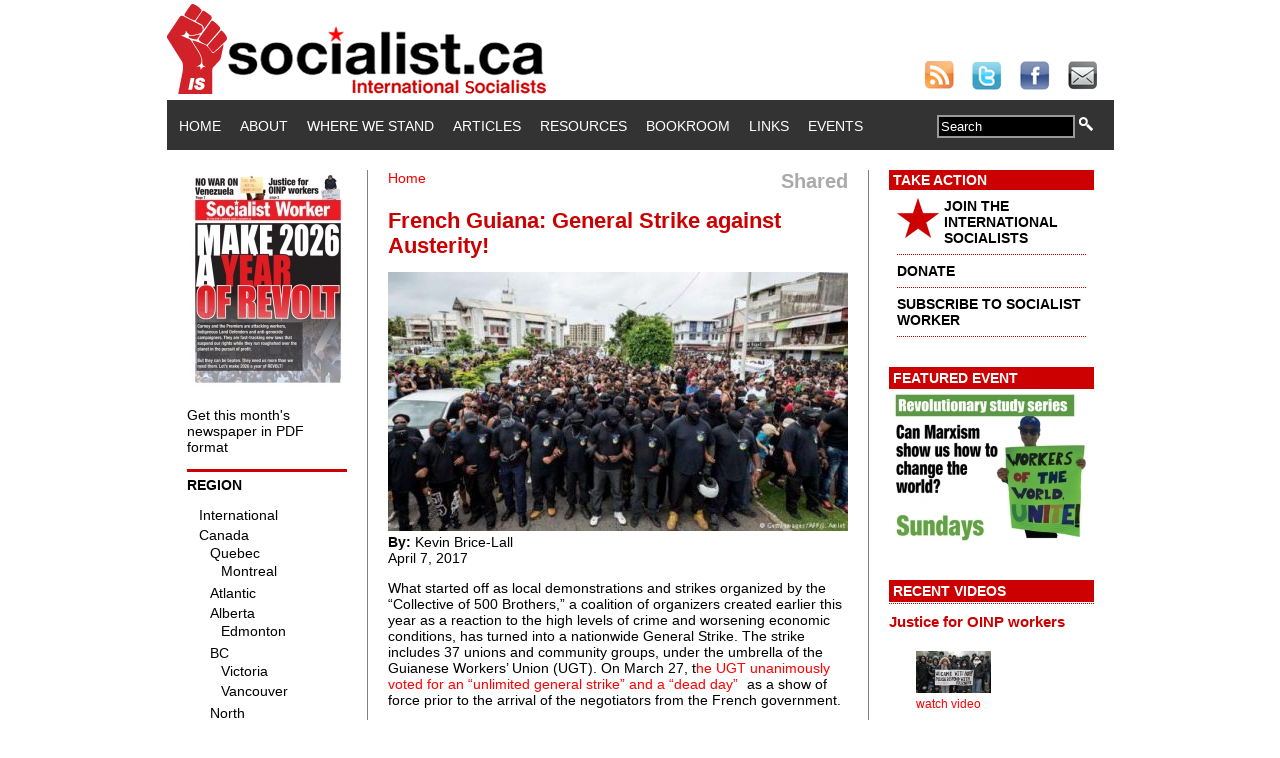

--- FILE ---
content_type: text/html; charset=utf-8
request_url: https://socialist.ca/node/3288
body_size: 13393
content:
<!DOCTYPE html PUBLIC "-//W3C//DTD XHTML+RDFa 1.0//EN"
  "http://www.w3.org/MarkUp/DTD/xhtml-rdfa-1.dtd">
<html xmlns="http://www.w3.org/1999/xhtml" xml:lang="en" version="XHTML+RDFa 1.0" dir="ltr">

<head profile="http://www.w3.org/1999/xhtml/vocab">
  <meta http-equiv="Content-Type" content="text/html; charset=utf-8" />
<meta property="og:type" content="article" />
<meta property="og:url" content="https://www.socialist.ca/node/3288" />
<meta property="og:title" content="French Guiana: General Strike against Austerity!" />
<meta property="og:description" content="What started off as local demonstrations and strikes organized by the &amp;ldquo;Collective of 500 Brothers,&amp;rdquo; a coalition of organizers created earlier this year as a reaction to the high levels of crime and worsening economic conditions, has turned into a nationwide General Strike. The strike includes 37 unions and community groups, under the umbrella of the Guianese Workers&amp;rsquo; Union (UGT)." />
<meta property="article:published_time" content="2017-04-07EDT09:00-14400" />
<meta property="article:modified_time" content="2019-03-05EST17:27-18000" />
<meta property="fb:app_id" content="359221274100696" />
<meta property="og:image" content="https://www.socialist.ca/sites/default/files/field/image/frenchguiana.jpg" />
<meta name="description" content="What started off as local demonstrations and strikes organized by the “Collective of 500 Brothers,” a coalition of organizers created earlier this year as a reaction to the high levels of crime and worsening economic conditions, has turned into a nationwide General Strike. The strike includes 37 unions and community groups, under the umbrella of the Guianese Workers’ Union" />
<meta name="generator" content="Drupal 7 (https://www.drupal.org)" />
<link rel="canonical" href="https://www.socialist.ca/node/3288" />
<link rel="shortlink" href="https://www.socialist.ca/node/3288" />
  <title>French Guiana: General Strike against Austerity! | socialist.ca</title>
  <link type="text/css" rel="stylesheet" href="https://www.socialist.ca/sites/default/files/css/css_xE-rWrJf-fncB6ztZfd2huxqgxu4WO-qwma6Xer30m4.css" media="all" />
<link type="text/css" rel="stylesheet" href="https://www.socialist.ca/sites/default/files/css/css_QnDqumlAmBiA-LkPKOOEj-wMlRQlYuHQdMmPGFs03GQ.css" media="all" />
<link type="text/css" rel="stylesheet" href="https://www.socialist.ca/sites/default/files/css/css_YyYWWvwR_WEeG978-cJUjqT7MIQUdksv4KNP47on74I.css" media="all" />
<link type="text/css" rel="stylesheet" href="https://www.socialist.ca/sites/default/files/css/css_6nQW6sr14nAWv_YTc6NCloVifhtxMTprMjoOym_bp4M.css" media="all" />
<link type="text/css" rel="stylesheet" href="https://www.socialist.ca/sites/default/files/css/css_N57ENejhV27YTVaukq9bs4nMB2SXd4YPKre8yC4cY1k.css" media="all" />
  <script type="text/javascript" src="https://www.socialist.ca/sites/default/files/js/js_YD9ro0PAqY25gGWrTki6TjRUG8TdokmmxjfqpNNfzVU.js"></script>
<script type="text/javascript" src="https://www.socialist.ca/sites/default/files/js/js_FqWVn60g7-HofTUKD57y07sgREtsq2SMc8FHilHub-w.js"></script>
<script type="text/javascript" src="https://www.socialist.ca/sites/default/files/js/js_4uJ1-9WquI9Sti5NaWZzmSIfNAk50W02Fao-bQPddM0.js"></script>
<script type="text/javascript" src="https://www.socialist.ca/sites/default/files/js/js_DRm5uezxrDpX2fs7Tgubtbh-ABNExzccDYL-SZ-yFb0.js"></script>
<script type="text/javascript" src="https://www.socialist.ca/sites/default/files/js/js_EQlpHYIyOpHxHB0wB2vj1jPvh6dvA68UEzKO8eZmpnM.js"></script>
<script type="text/javascript">
<!--//--><![CDATA[//><!--
jQuery.extend(Drupal.settings, {"basePath":"\/","pathPrefix":"","setHasJsCookie":0,"ajaxPageState":{"theme":"worker","theme_token":"sAni4JJN_me2LQNPcBNt4Onu7PjrF9iWug32p2JWl88","js":{"misc\/jquery.js":1,"misc\/jquery-extend-3.4.0.js":1,"misc\/jquery-html-prefilter-3.5.0-backport.js":1,"misc\/jquery.once.js":1,"misc\/drupal.js":1,"misc\/ui\/jquery.ui.core.min.js":1,"misc\/ui\/jquery.ui.widget.min.js":1,"misc\/ui\/jquery.ui.accordion.min.js":1,"misc\/form-single-submit.js":1,"sites\/all\/modules\/fb\/fb.js":1,"sites\/all\/modules\/fb\/fb_connect.js":1,"sites\/all\/modules\/fb\/fb_stream.js":1,"sites\/all\/modules\/video\/js\/video.js":1,"sites\/all\/modules\/views_accordion\/views-accordion.js":1,"sites\/all\/themes\/worker\/js\/jquery.collapse.js":1,"sites\/all\/themes\/worker\/js\/jquery.easing.js":1,"sites\/all\/themes\/worker\/js\/collasper.js":1},"css":{"modules\/system\/system.base.css":1,"modules\/system\/system.menus.css":1,"modules\/system\/system.messages.css":1,"modules\/system\/system.theme.css":1,"misc\/ui\/jquery.ui.core.css":1,"misc\/ui\/jquery.ui.theme.css":1,"misc\/ui\/jquery.ui.accordion.css":1,"sites\/all\/modules\/calendar\/css\/calendar_multiday.css":1,"modules\/comment\/comment.css":1,"sites\/all\/modules\/date\/date_api\/date.css":1,"sites\/all\/modules\/date\/date_popup\/themes\/datepicker.1.7.css":1,"sites\/all\/modules\/date\/date_repeat_field\/date_repeat_field.css":1,"modules\/field\/theme\/field.css":1,"sites\/all\/modules\/logintoboggan\/logintoboggan.css":1,"modules\/node\/node.css":1,"modules\/search\/search.css":1,"modules\/user\/user.css":1,"modules\/forum\/forum.css":1,"sites\/all\/modules\/views\/css\/views.css":1,"sites\/all\/modules\/ckeditor\/css\/ckeditor.css":1,"sites\/all\/modules\/ctools\/css\/ctools.css":1,"sites\/all\/modules\/panels\/css\/panels.css":1,"sites\/all\/modules\/video\/css\/video.css":1,"sites\/all\/modules\/widgets\/widgets.css":1,"sites\/all\/modules\/views_accordion\/views-accordion.css":1,"sites\/all\/themes\/worker\/css\/style.css":1}},"fb_connect":{"front_url":"\/","fbu":0,"uid":0},"views_accordion":{"views-accordion-recent_videos-block_1":{"collapsible":0,"rowstartopen":0,"animated":"slide","autoheight":0,"event":"click","fillspace":0,"navigation":0,"clearstyle":1,"grouping":0,"display":"block_1","viewname":"recent_videos","usegroupheader":0,"header":".views-accordion-header","newoptions":false}},"urlIsAjaxTrusted":{"\/node\/3288":true}});
//--><!]]>
</script>
</head>
<body class="html not-front not-logged-in two-sidebars page-node page-node- page-node-3288 node-type-article" >
  <div id="skip-link">
    <a href="#main-content" class="element-invisible element-focusable">Skip to main content</a>
  </div>
    <div id="pageContainer">
	<div id="header">
		<div id="logobanner"> 
			<!-- this div contains the logo banner --> 
		</div>
		<div id="social"> <a href="http://www.socialist.ca/rss.xml"><img src="/sites/all/themes/worker/images/social/rss30.png" alt="Subscribe to our RSS feed" border="0" /></a> <a href="https://twitter.com/socialist_ca"><img src="/sites/all/themes/worker/images/social/twitter30.png" alt="Find Us On Twitter" border="0"  /></a> <a href="https://www.facebook.com/socialist.ca"><img src="/sites/all/themes/worker/images/social/facebook30.png" alt="Find Us On Facebook" border="0"  /></a> <a href="mailto:reports@socialist.ca"><img src="/sites/all/themes/worker/images/social/email30.png" alt="Email Us" border="0"  /></a> 
			<!-- this div contains the logo banner --> 
		</div>
	</div>
	<div id="mainnav">
		<div id="menu">
		<!-- 
																								-->
						  <div class="region region-navigation">
    <div id="block-system-main-menu" class="block block-system block-menu">

    
  <div class="content">
    <ul class="menu"><li class="first leaf"><a href="/">Home</a></li>
<li class="leaf"><a href="/about">About</a></li>
<li class="leaf"><a href="/ourstand">Where We Stand</a></li>
<li class="leaf"><a href="/articles">Articles</a></li>
<li class="leaf"><a href="/resource" title="">Resources</a></li>
<li class="leaf"><a href="/bookroom">Bookroom</a></li>
<li class="leaf"><a href="/links">Links</a></li>
<li class="last leaf"><a href="/events" title="">Events</a></li>
</ul>  </div>
</div>
<div id="block-search-form" class="block block-search">

    
  <div class="content">
    <form action="/node/3288" method="post" id="search-block-form" accept-charset="UTF-8"><div><div class="container-inline">
      <h2 class="element-invisible">Search form</h2>
    <div class="form-item form-type-textfield form-item-search-block-form">
  <label class="element-invisible" for="edit-search-block-form--2">Search </label>
 <input title="Enter the terms you wish to search for." onblur="if (this.value == &#039;&#039;) {this.value = &#039;Search&#039;;}" onfocus="if (this.value == &#039;Search&#039;) {this.value = &#039;&#039;;}" type="text" id="edit-search-block-form--2" name="search_block_form" value="Search" size="15" maxlength="128" class="form-text" />
</div>
<div class="form-actions form-wrapper" id="edit-actions"><input type="image" id="edit-submit" name="submit" src="/sites/all/themes/worker/images/spyglass14x14.png" class="form-submit" /></div><input type="hidden" name="form_build_id" value="form-BZCt_9qjbjLZPGiFgznydd2RI-g0dGuiyCsJ6vHuzp0" />
<input type="hidden" name="form_id" value="search_block_form" />
</div>
</div></form>  </div>
</div>
  </div>
		</div>
		<!--
		<div id="search">
			<form name="searchform" id="searchform">
				<input type="text" name="searchtext" value="Search" class="darkform" />
				<input type="image" src="/sites/all/themes/worker/images/spyglass14x14.png" />
			</form>
		</div>
		-->
	</div>
	<div id="pageContent"> 
		<!-- begin left column -->
		<div id="leftColumn">	
			<!-- begin drupal code block -->
			  <div class="region region-sidebar-first">
    <div id="block-views-back-issues-block" class="block block-views">

    
  <div class="content">
    <div class="view view-back-issues view-id-back_issues view-display-id-block view-dom-id-3177ce6a2b6c40c9395914ad554e7e9e">
        
  
  
      <div class="view-content">
      <table class="views-view-grid cols-4">
  
  <tbody>
          <tr  class="row-1 row-first row-last">
                  <td  class="col-1 col-first">
              
  <div class="views-field views-field-field-cover-image">        <div class="field-content"><a href="/issues"><div id="homePageIssueLink">
<img src="https://www.socialist.ca/sites/default/files/styles/homepage_issue_preview/public/sw_679_front_ws.jpg?itok=QSrIPFjK" width="160" height="218" alt="" />
</div></a></div>  </div>          </td>
                  <td  class="col-2">
                      </td>
                  <td  class="col-3">
                      </td>
                  <td  class="col-4 col-last">
                      </td>
              </tr>
      </tbody>
</table>
    </div>
  
  
  
  
      <div class="view-footer">
      <p><a href="/issues">Get this month's newspaper in PDF format</a></p>
    </div>
  
  
</div>  </div>
</div>
  </div>
			<!-- end drupal code block -->
<!-- begin custom geo bar -->
		<script type="text/javascript">
			
			$(function(){
				
				$('#collapser').jqcollapse({
				   slide: true,
				   speed: 1000,
				   easing: 'easeOutCubic'
				});
				
			});
			
		</script> 
        <div id="custom_region_menu">
        <h2>Region</h2>  
<iframe src="/sites/all/themes/worker/geonav.html"
style="height: 620px; width: 150px;" scrolling="no" frameborder="0"
>
</iframe>      
</div>
<!-- end custom geo bar -->            
		</div>
		<!-- end left column --> 
		<!-- begin center column -->
		<div id="centerColumn"> 
			<!-- begin drupal code block -->
						<div id="content-header">	
            <div style="text-align: right; font-size: 20px; color: #AAAAAA; font-weight: bold; float: right;">	
	      Shared            </div>
				<h2 class="element-invisible">You are here</h2><div class="breadcrumb"><a href="/">Home</a></div>												<h1 class="title">French Guiana: General Strike against Austerity!</h1>
								 											</div>
			<!-- /#content-header -->
						<div id="content-area">   <div class="region region-content">
    <div id="block-system-main" class="block block-system">

    
  <div class="content">
    <div id="node-3288" class="node node-article clearfix" >
	
            
  <div class="content">
    <div class="field field-name-field-image field-type-image field-label-hidden"><div class="field-items"><div class="field-item even"><img src="https://www.socialist.ca/sites/default/files/styles/large/public/field/image/frenchguiana.jpg?itok=sPL4dFss" width="460" height="259" alt="" /></div></div></div><div class="field field-name-field-author field-type-text field-label-above"><div class="field-label">By:&nbsp;</div><div class="field-items"><div class="field-item even">Kevin Brice-Lall</div></div></div><br />April 7, 2017<div class="field field-name-body field-type-text-with-summary field-label-hidden"><div class="field-items"><div class="field-item even"><p>What started off as local demonstrations and strikes organized by the “Collective of 500 Brothers,” a coalition of organizers created earlier this year as a reaction to the high levels of crime and worsening economic conditions, has turned into a nationwide General Strike. The strike includes 37 unions and community groups, under the umbrella of the Guianese Workers’ Union (UGT). On March 27, t<a href="http://www.guadeloupe.franceantilles.fr/regions/dans-la-caraibe/la-delegation-prend-des-decisions-les-syndicats-en-greve-illimitee-422059.php">he UGT unanimously voted for an “unlimited general strike” and a “dead day”</a> as a show of force prior to the arrival of the negotiators from the French government.</p>
<p>The movement has been able to effectively shut down the entire country since Monday, March 27th. Barricades currently block the main roads into neighbouring Brazil and Suriname while the airport, schools, <a href="http://www.airlive.net/news-satellite-eutelsat-172b-is-blocked-in-an-antonov-an-124-at-cayenne-airport-guyana/">Guiana Space Centre</a>, and roadways into the capital remain closed. Tuesday’s “Dead Day” by some estimates put the number of demonstrators close to 40,000, for perspective the capital city has 57,000 residents.</p>
<p>The quick response from political figures in France to the general strike shows the power of working people. General strikes pose the question of which class rules society. If everything is brought to a halt when working people withhold their labor, then the question as to who makes society run is put on the table.</p>
<p><strong>French Guiana: Abandoned by France </strong></p>
<p>Originally colonized by France in 1504, French Guiana (pop: 250,000) is located in the northern coast of South America between Suriname and Brazil. Politically, French Guiana is a “department” of France which means all of its inhabitants are French citizens and, in theory, have the same rights and guarantees as their counterparts in the mainland. However, in practice a different story is told as French Guiana’s Senator, Antoine Karam, relates: <em>“….nearly 30% of the population does not have access to drinking water and electrical energy while we have a space station….”</em></p>
<p>The disparities between France and French-Guiana are not accidental. Through centuries of French colonial rule, the indigenous community and descendants of slaves were brutally exploited and oppressed to build French wealth. This already terrible situation has exacerbated in the last few decades since <a href="https://en.wikipedia.org/wiki/French_Guiana">the population of French Guiana has doubled since 1990</a> while levels of investment for social services have stagnated and, in several cases, health care has actually declined. In Kourou, the main hospital, originally built for French astronauts, is being privatized while <a href="http://www.france24.com/en/2017-03-28-french-guiana-unrest-fillon-penelope-macron">tens of thousands are without access</a> to health care. As one nurse explains, <a href="http://www.humanite.fr/guyane-kourou-lhopital-est-le-symbole-du-desengagement-de-letat-633978">“Some strokes are not treated”</a>. Hospital workers who started their strike ahead of Monday’s General Strike recognize the dead-end of privatization as a health care strategy: “….the fee-for-service principle is insane here…Medical practices, poverty and low turnover of hospital beds make this system based on profitability incompatible with the realities of the field.”</p>
<p>The scars of over 30 years of austerity and disengagement by the French state are plain to see in French Guiana. Unemployment is at 22% (<a href="https://www.washingtonpost.com/world/europe/ministers-heading-to-french-guiana-to-try-to-quell-strike/2017/03/28/15357ee6-13f4-11e7-bb16-269934184168_story.html?utm_term=.404659ac4407">50% for youth</a>), the <a href="https://www.unodc.org/documents/gsh/pdfs/2014_GLOBAL_HOMICIDE_BOOK_web.pdf">murder rate is 13 times higher than in France</a>, <a href="http://www.lemonde.fr/les-decodeurs/article/2017/03/27/les-chiffres-cles-pour-comprendre-la-situation-en-guyane_5101585_4355770.html">food is 45% more expensive</a>, and education is so undeveloped that only <a href="http://www.france24.com/en/2017-03-28-french-guiana-unrest-fillon-penelope-macron">13% of youth have a High School diploma</a> and with over <a href="http://www.franceguyane.fr/actualite/faitsdivers/l-enseignement-va-droit-dans-le-mur-331875.php">10,000 children out of school</a>. French Guiana like many of its neighbours in the region is a powder keg which has finally exploded.</p>
<p><strong>The Cayenne Masses Begin</strong></p>
<p>In the classic, <em>The Black Jacobins</em>, CLR James demonstrated through the history of the Haitian Revolution that the revolutionary process is not restricted by national borders. Both the slaves fighting for freedom in Haiti and the Paris masses fighting appalling living conditions made common cause against the single source of their oppression: the French aristocracy and the merchant class which exploited on both sides of the Atlantic. As James explains,</p>
<p><em>“What has all this to do with the slaves? Everything. The workers and peasants of France could not have been expected to take any interest in the colonial question in normal times, any more than one can expect similar interest from British or French workers today. But now they were roused. They were striking at royalty, tyranny, reaction and oppression of all types, and with these they included slavery. The prejudice of race is superficially the most irrational of all prejudices, and by a perfectly comprehensible reaction the Paris workers, from indifference in 1789, had come by this time to detest no section of the aristocracy so much as those whom they called ‘the aristocrats of the skin (slave owners)’.”</em></p>
<p>A struggle which started in Haiti spread to a France in crisis which resulted in the Paris masses and the Haitian slaves declaring war on their common enemies–the “aristocrats of the skin”.</p>
<p>The Sarkozy government, which provoked <a href="http://www.bbc.com/news/world-europe-11580492">mass demonstrations and strikes against pension reforms</a> in 2010, was the same government which provoked <a href="https://en.wikipedia.org/wiki/2009_French_Caribbean_general_strikes#cite_ref-29">General Strikes in the French departments of Guadeloupe, Martinique,</a> and almost in French Guiana and La Reunion Island in 2009. <a href="http://www.france24.com/en/20160526-how-far-will-unions-go-france-protests">Hollande’s labour reforms provoked mass resistance in France a year ago</a> and that government’s indifference to French Guiana has led to the current revolt today.</p>
<p>A victorious movement against austerity in the departments has the potential to strengthen movements in the mainland, and any successful movement in the mainland will bolster those in the departments. If the French Left and labour unions elevate the demands of their counterparts in French Guiana it could have a massive effect on the struggles in both countries.</p>
<p><strong>And The Paris Masses Complete?</strong></p>
<p>The wholesale abandonment of the French departments by the Sarkozy and Hollande governments has resulted in a situation where faith in French mainstream political parties has rightfully diminished. The response by most of the French political establishment has so far been one full of indifference and <a href="https://www.thelocal.fr/20170327/macron-makes-geography-gaffe-about-troubled-french-guiana">gaffes</a> with one notable exception: <a href="https://www.jacobinmag.com/2017/02/france-national-front-marine-le-pen-fascism-antisemitism-xenophobia/">The proto-fascist National Front</a>.</p>
<p>Marine Le Pen has acknowledged that the territory receives a <a href="https://www.thelocal.fr/20170327/why-strikes-in-french-guiana-are-fast-becoming-a-pre-election-hot-topic">“cruel minimum service”</a>, which is true, but she places the blame on immigrants. Le Pen offers the solution of removing the law which grants citizenship to anyone born on French soil. To her, the enemy is the <a href="http://www.lemonde.fr/les-decodeurs/article/2017/03/27/les-chiffres-cles-pour-comprendre-la-situation-en-guyane_5101585_4355770.html#um0LobRjHUkb2hyz.99%E2%80%9D">35% of French Guiana’s population which are of foreign nationality</a>, and not the wealthy Béké minority (descendants of French settlers), nor the colonial relationship with France, which has resulted in extremely uneven development in the department. Her promise is that by throwing out immigrants and restricting citizenship in the departments, the inadequate financial support French Guiana receives will alleviate the current crisis.</p>
<p><a href="http://www.linfo.re/la-reunion/politique/691819-cap-2017-le-choix-des-reunionnais-a-1-an-de-la-presidentielle">In La Reunion Island, Le Pen is polling at 25% up from 5%</a> and while French Guiana doesn’t reflect this sentiment <a href="http://www.gettyimages.ca/detail/news-photo/group-of-people-hold-placards-and-the-french-guiana-news-photo/629982672#group-of-people-hold-placards-and-the-french-guiana-national-flag-as-picture-id629982672">in December Le Pen was met with protests during a visit</a>. The danger, however, is that come election day the National Front may capture the anti-austerity content of the revolt in French Guiana and repackage it to reinforce their racist and anti-immigrant agenda in mainland France.</p>
<p>Just as in the case of Brexit and Trump where by acknowledging popular discontent while their opponents carried on as usual, the ultra-right was able to advance their political agendas. Marine Le Pen’s acknowledgement of the crisis in the departments is no different.</p>
<p>The risk now is that the space Hollande and Sarkozy occupied could be seized upon by the National Front and Marine Le Pen whose acknowledgment of a crisis, no matter how opportunistic, resonates more than the current government’s denial of one.</p>
<p>The French Guiana general strike also shows the possibility of bridging the divide in France between the labor movement and sectors immigrant population who are racially segregated into the suburbs of Paris and are subjected to the worst economic austerity and social oppression, especially in the form of police brutality. The recent struggles for <a href="http://www.aljazeera.com/news/2017/02/justice-theo-protests-erupt-police-rape-170206161606495.html">#justicefortheo</a> regarding the young Black man who was raped by police in France and the current struggle for<a href="https://www.nytimes.com/2017/03/28/world/europe/paris-police-shooting-chinese.html?_r=0"> justice for Liu Shao</a>, a Chinese man murdered by police in his home, highlights the racism which underpins French capitalism and imperialism. The General Strike in French Guiana is a struggle against this racism as well and in the same way it can also inspire anti-racist struggles there and more crucially provide a link between the two struggles.</p>
<p><strong>Underdevelopment and Solidarity</strong></p>
<p>French Guiana’s current situation is a result of capitalism’s tendency to develop only the resources and infrastructure required to generate profit while leaving everything else underdeveloped and lacking. In the case of small countries, departments, or colonies this can produce extreme examples which highlight the anarchy of the capitalist system itself. Only through capitalist planning, which puts profits ahead of human need, can you have an advanced space center in a colony while water, electricity, education, and healthcare barely exist for the masses.</p>
<p>Walter Rodney, a Guyanese revolutionary explained that:</p>
<p><em>“…an indispensable component of modern underdevelopment is that it expresses a particular relationship of exploitation: namely, the exploitation of one country by another. All of the countries named as ‘underdeveloped’ in the world are exploited by others; and the underdevelopment with which the world is now preoccupied is a product of capitalist, imperialist and colonialist.”</em> (<em>How Europe Underdeveloped Africa. Walter Rodney 1973)</em></p>
<p>Owing to its small geographical size, population, and extreme underdevelopment there is no situation where, under the terms of capitalism, French Guiana will ever be able to develop and escape its torturous existence, which is similar to almost all of its regional neighbours. Only under socialism, where borders are just “lines on a map” and planning for human need dictates development, will the region as a whole escape the anarchy of capitalism which divided it into so many territories.</p>
<p>The <a href="https://www.democracynow.org/2009/3/27/labor_victory_in_guadeloupe_after_six">French Caribbean General Strike in 2009</a> where a General Strike against “super exploitation” spilled over national borders from Guadeloupe to Martinique, and almost to French Guiana and La Reunion Island. This showed how, through struggle, the divisions of capitalism can be bridged and how any struggle against poverty has the potential to be generalized into a struggle against all poverty in the region.</p>
<p>History has shown us the great potential of what happens when the French masses make common cause with their Caribbean counterparts, at a time when the people of the Caribbean, Latin America and EU are fighting for an alternative to austerity and division, the potential for solidarity is higher now more than ever. The global crisis of capitalism is causing the imposition of neoliberal austerity policies worldwide. The French Guiana masses are leading the way in showing how to fight these attacks.</p>
<p>On Tuesday the headline of the French Guiana newspaper read “20,000 Freres” showing how the Collective of 500 Brothers’s movement had generalized across all of society. What’s needed now is for those in France, its territories as well as non-French speaking countries in the Caribbean and Latin America to show solidarity and make this “2,000,000 Freres”.</p>
<p><em>This is shared from <a href="https://swaguy.com/2017/04/06/french-guiana-general-strike-against-austerity/">Socialist Workers Alliance of Guyana</a></em></p>
</div></div></div><div class="field field-name-field-tags field-type-taxonomy-term-reference field-label-above"><div class="field-label">Tags:&nbsp;</div><div class="field-items"><div class="field-item even"><a href="/taxonomy/term/2489">French Guiana</a></div><div class="field-item odd"><a href="/taxonomy/term/714">general strike</a></div></div></div><div class="field field-name-field-section field-type-taxonomy-term-reference field-label-above"><div class="field-label">Section:&nbsp;</div><div class="field-items"><div class="field-item even"><a href="/taxonomy/term/788">Shared</a></div></div></div><div class="field field-name-field-topics field-type-taxonomy-term-reference field-label-above"><div class="field-label">Topics:&nbsp;</div><div class="field-items"><div class="field-item even"><a href="/activism">Activism</a></div><div class="field-item odd"><a href="/anti-austerity">Anti-austerity</a></div><div class="field-item even"><a href="/anti-racism/Islamophobia">Anti-racism</a></div><div class="field-item odd"><a href="/national-liberation">National liberation</a></div></div></div><div class="field field-name-field-geo-tags field-type-taxonomy-term-reference field-label-above"><div class="field-label">Geo Tags:&nbsp;</div><div class="field-items"><div class="field-item even"><a href="/latin-america">Latin America</a></div></div></div>    
  </div>

<div style="clear: both;"></div>
<div>
  <ul class="links inline"><li class="socialmedia_share-default first"><span><div id="widgets-element-socialmedia_share-default" class="widgets widgets-set widgets-set-horizontal widgets-style-horizontal"><div id="widgets-element-socialmedia_socialmedia-twitter-share-button" class="widgets widgets-element widgets-element-horizontal widgets-style-horizontal"><a href="http://twitter.com/share?url=https://www.socialist.ca/node/3288&text=French Guiana: General Strike against Austerity! https://www.socialist.ca/node/3288 via @socialist_ca" title="Tweet this" target="_blank"><img src="/sites/all/modules/socialmedia/icons/levelten/glossy/16x16/twitter.png" alt="Twitter icon" ></a></div><div id="widgets-element-socialmedia_socialmedia-facebook-share-button" class="widgets widgets-element widgets-element-horizontal widgets-style-horizontal"><a href="http://www.facebook.com/sharer.php?u=https://www.socialist.ca/node/3288&t=French Guiana: General Strike against Austerity!" title="Visit pages/Socialistca/114008804721 on Facebook" target="_blank"><img src="/sites/all/modules/socialmedia/icons/levelten/glossy/16x16/facebook.png" alt="Facebook icon" ></a></div><div id="widgets-element-socialmedia_socialmedia-google-share-button" class="widgets widgets-element widgets-element-horizontal widgets-style-horizontal"><a href="http://www.google.com/bookmarks/mark?op=add&bkmk=https://www.socialist.ca/node/3288&title=French Guiana: General Strike against Austerity!" title="Bookmark on Google" target="_blank"><img src="/sites/all/modules/socialmedia/icons/levelten/glossy/16x16/google.png" alt="Google icon" ></a></div><div id="widgets-element-socialmedia_socialmedia-stumbleupon-share-button" class="widgets widgets-element widgets-element-horizontal widgets-style-horizontal"><a href="http://www.stumbleupon.com/submit?url=https://www.socialist.ca/node/3288&title=French Guiana: General Strike against Austerity!" title="Stumble this on StumbleUpon" target="_blank"><img src="/sites/all/modules/socialmedia/icons/levelten/glossy/16x16/stumbleupon.png" alt="StumbleUpon icon" ></a></div><div id="widgets-element-socialmedia_socialmedia-delicious-share-button" class="widgets widgets-element widgets-element-horizontal widgets-style-horizontal"><a href="http://del.icio.us/post?url=https://www.socialist.ca/node/3288&title=French Guiana: General Strike against Austerity!" title="Bookmark on Del.icio.us" target="_blank"><img src="/sites/all/modules/socialmedia/icons/levelten/glossy/16x16/delicious.png" alt="Del.icio.us icon" ></a></div><div id="widgets-element-socialmedia_socialmedia-digg-share-button" class="widgets widgets-element widgets-element-horizontal widgets-style-horizontal"><a href="http://digg.com/submit?phase=2&url=https://www.socialist.ca/node/3288&title=French Guiana: General Strike against Austerity!" title="Post to Digg" target="_blank"><img src="/sites/all/modules/socialmedia/icons/levelten/glossy/16x16/digg.png" alt="Digg icon" ></a></div><div id="widgets-element-socialmedia_socialmedia-linkedin-share-button" class="widgets widgets-element widgets-element-horizontal widgets-style-horizontal"><a href="http://www.linkedin.com/shareArticle?mini=true&url=https://www.socialist.ca/node/3288&title=French Guiana: General Strike against Austerity!" title="Share on LinkedIn" target="_blank"><img src="/sites/all/modules/socialmedia/icons/levelten/glossy/16x16/linkedin.png" alt="LinkedIn icon" ></a></div><div id="widgets-element-socialmedia_socialmedia-myspace-share-button" class="widgets widgets-element widgets-element-horizontal widgets-style-horizontal"><a href="http://www.myspace.com/index.cfm?fuseaction=postto&u=https://www.socialist.ca/node/3288&t=French Guiana: General Strike against Austerity!" title="Share on MySpace" target="_blank"><img src="/sites/all/modules/socialmedia/icons/levelten/glossy/16x16/myspace.png" alt="MySpace icon" ></a></div><div id="widgets-element-socialmedia_socialmedia-pinterest-share-button" class="widgets widgets-element widgets-element-horizontal widgets-style-horizontal"><a href="javascript:void((function()%7Bvar%20e=document.createElement(&apos;script&apos;);e.setAttribute(&apos;type&apos;,&apos;text/javascript&apos;);e.setAttribute(&apos;charset&apos;,&apos;UTF-8&apos;);e.setAttribute(&apos;src&apos;,&apos;http://assets.pinterest.com/js/pinmarklet.js?r=&apos;+Math.random()*99999999);document.body.appendChild(e)%7D)());" title="Pin It" target="_blank"><img src="/sites/all/modules/socialmedia/icons/levelten/glossy/16x16/pinterest.png" alt="Pinterest icon" ></a></div><div id="widgets-element-socialmedia_socialmedia-reddit-share-button" class="widgets widgets-element widgets-element-horizontal widgets-style-horizontal"><a href="http://reddit.com/submit?url=https://www.socialist.ca/node/3288&title=French Guiana: General Strike against Austerity!" title="Post to Reddit" target="_blank"><img src="/sites/all/modules/socialmedia/icons/levelten/glossy/16x16/reddit.png" alt="Reddit icon" ></a></div><div id="widgets-element-socialmedia_socialmedia-yahoo-share-button" class="widgets widgets-element widgets-element-horizontal widgets-style-horizontal"><a href="http://bookmarks.yahoo.com/myresults/bookmarklet?u=https://www.socialist.ca/node/3288&t=French Guiana: General Strike against Austerity!" title="Bookmark on Yahoo!" target="_blank"><img src="/sites/all/modules/socialmedia/icons/levelten/glossy/16x16/yahoo.png" alt="Yahoo! icon" ></a></div><div id="widgets-element-socialmedia_addthis-email" class="widgets widgets-element widgets-element-horizontal widgets-style-horizontal"><a class="addthis_button_email"?]><img src="/sites/all/modules/socialmedia/icons/levelten/glossy/16x16/email.png" alt="e-mail icon" ></a></div><div id="widgets-element-socialmedia_addthis-tweet" class="widgets widgets-element widgets-element-horizontal widgets-style-horizontal"><a class="addthis_button_tweet" tw:count="vertical" tw:via="socialist_ca"></a></div><div id="widgets-element-socialmedia_addthis-facebook-like" class="widgets widgets-element widgets-element-horizontal widgets-style-horizontal"><a class="addthis_button_facebook_like" fb:like:layout="box_count" ></a></div><div id="widgets-element-socialmedia_addthis-google-plusone" class="widgets widgets-element widgets-element-horizontal widgets-style-horizontal"><a class="addthis_button_google_plusone" g:plusone:size="tall"></a></div><div id="widgets-element-socialmedia_addthis-addthis-counter" class="widgets widgets-element widgets-element-horizontal widgets-style-horizontal"><a class="addthis_counter"></a></div><div class="widgets-clear"></div></div><script type="text/javascript" src="http://s7.addthis.com/js/250/addthis_widget.js#username="></script></span></li>
<li class="facebook-like-box last"><span><script>
if (!document.getElementById("fb-root")) {
  fb_root = document.createElement("div");
  fb_root.id = "fb-root";
  document.body.insertBefore(fb_root,document.body.firstChild);
  (function(d, s, id) {
    var js, fjs = d.getElementsByTagName(s)[0];
    if (d.getElementById(id)) {return;}
    js = d.createElement(s); js.id = id;
    js.src = "//connect.facebook.net/en_US/all.js#xfbml=1";
    fjs.parentNode.insertBefore(js, fjs);
  }(document, "script", "facebook-jssdk"));
}</script><div class="fb-like-box" data-href="http://www.facebook.com/pages/Socialistca/114008804721" data-width="292" data-height="300" data-colorscheme="light" data-border-color="#D6D6D6" data-show-faces="true" data-stream="false" data-header="true"></div></span></li>
</ul>
    </div>  
  

</div>
  </div>
</div>
  </div>
 </div>
			<!-- end drupal code block --> 
		        <!-- footer -->
    <div id="footer">
        <div class="region region-footer">
    <div id="block-menu-menu-footer-menu" class="block block-menu">

    
  <div class="content">
    <ul class="menu"><li class="first leaf"><a href="/about" title="About us">About</a></li>
<li class="leaf"><a href="/legal" title="">Copyright and Legal</a></li>
<li class="leaf"><a href="/privacy-policy" title="Privacy Policy">Privacy Policy</a></li>
<li class="last leaf"><a href="/contact" title="">Contact</a></li>
</ul>  </div>
</div>
  </div>
    </div> 
 	      <!-- /footer -->	
		</div>
		<!-- end center column --> 
		<!-- begin right column -->
		<div id="rightColumn">	
			<!-- featured content -->
			<!-- begin drupal code block -->
			  <div class="region region-sidebar-second">
    <div id="block-block-2" class="block block-block">

    
  <div class="content">
    <div class="featuredContent">
<h2>Take Action</h2>
<ul>
<li><a href="/join" style="color: #000000;"><img src="/sites/all/themes/worker/images/star42.png" alt="star" style="float: left; margin-bottom: 5px; margin-right: 5px;" border="0" height="40" width="42"></a> <a href="/join" style="color: #000000;">JOIN THE INTERNATIONAL SOCIALISTS</a></li>
<li><a href="/donate" style="color: #000000;">DONATE</a></li>
<li><a href="/subscribe" style="color: #000000;">SUBSCRIBE TO SOCIALIST WORKER</a></li>
</ul>
</div>
  </div>
</div>
<div id="block-views-cfe55b85111bdc14b6fd101b4e031e1d" class="block block-views">

    <h2>Featured Event</h2>
  
  <div class="content">
    <div class="view view-featured-event-right-column view-id-featured_event_right_column view-display-id-block view-dom-id-8cb6208c9970177f6810ba1e1a1659d4">
        
  
  
      <div class="view-content">
        <div class="views-row views-row-1 views-row-odd views-row-first views-row-last">
      
  <div class="views-field views-field-field-featured-event-image">        <div class="field-content"><a href="https://www.socialist.ca/node/5121" target="_blank"><img src="https://www.socialist.ca/sites/default/files/styles/featured_event/public/winter_study_series_2026_ws_0.jpg?itok=fTTb6p-P" width="205" height="158" alt="" /></a></div>  </div>  </div>
    </div>
  
  
  
  
  
  
</div>  </div>
</div>
<div id="block-views-recent-videos-block-1" class="block block-views">

    <h2>Recent Videos</h2>
  
  <div class="content">
    <div class="view view-recent-videos view-id-recent_videos view-display-id-block_1 view-dom-id-cc71dcc218442a9582fad136e66b73e7">
        
  
  
      <div class="view-content">
        <div class="views-row views-row-1 views-row-odd views-row-first">
      
  <div class="views-field views-field-title views-accordion-header">        <span class="field-content"><a href="/node/5127">Justice for OINP workers</a></span>  </div>  
  <div class="views-field views-field-field-image">        <div class="field-content"><a href="/node/5127"><img src="https://www.socialist.ca/sites/default/files/styles/tinystill/public/field/image/oinp_snow_copy.jpg?itok=yiONFizG" width="75" height="42" alt="" /></a></div>  </div>  
  <div class="views-field views-field-field-precis">        <div class="field-content"></div>  </div>  
  <div class="views-field views-field-view-node">        <span class="field-content"><a href="/node/5127">watch video</a></span>  </div>  </div>
  <div class="views-row views-row-2 views-row-even">
      
  <div class="views-field views-field-title views-accordion-header">        <span class="field-content"><a href="/node/4870">Marx, Engels and the rise of the working class</a></span>  </div>  
  <div class="views-field views-field-field-image">        <div class="field-content"><a href="/node/4870"><img src="https://www.socialist.ca/sites/default/files/styles/tinystill/public/field/image/rebels_guide_1.jpg?itok=6ELLHkgI" width="75" height="75" alt="" /></a></div>  </div>  
  <div class="views-field views-field-field-precis">        <div class="field-content"></div>  </div>  
  <div class="views-field views-field-view-node">        <span class="field-content"><a href="/node/4870">watch video</a></span>  </div>  </div>
  <div class="views-row views-row-3 views-row-odd views-row-last">
      
  <div class="views-field views-field-title views-accordion-header">        <span class="field-content"><a href="/node/4840">Canada, Palestine and Imperialism</a></span>  </div>  
  <div class="views-field views-field-field-image">        <div class="field-content"><a href="/node/4840"><img src="https://www.socialist.ca/sites/default/files/styles/tinystill/public/field/image/canada_palestine_and_imperialism_poster.jpg?itok=v4XrFj0z" width="75" height="97" alt="" /></a></div>  </div>  
  <div class="views-field views-field-field-precis">        <div class="field-content"></div>  </div>  
  <div class="views-field views-field-view-node">        <span class="field-content"><a href="/node/4840">watch video</a></span>  </div>  </div>
    </div>
  
  
  
      
<div class="more-link">
  <a href="/recent-videos">
    more  </a>
</div>
  
  
  
</div>  </div>
</div>
<div id="block-block-6" class="block block-block">

    
  <div class="content">
    <div class="featuredContent">
<h2>Twitter</h2>
<a class="twitter-timeline"  href="https://twitter.com/socialist_ca"  data-widget-id="356647972165005314">Tweets by @socialist_ca</a>
<script>!function(d,s,id){var js,fjs=d.getElementsByTagName(s)[0],p=/^http:/.test(d.location)?'http':'https';if(!d.getElementById(id)){js=d.createElement(s);js.id=id;js.src=p+"://platform.twitter.com/widgets.js";fjs.parentNode.insertBefore(js,fjs);}}(document,"script","twitter-wjs");</script>  </div>
</div>
  </div>
			<!-- end drupal code block -->
            <div style="font-size: 11px; padding-bottom: 10px;">
            Visit our <a href="http://www.youtube.com/user/SocialistCa">YouTube Channel</a> for more videos:
            <a href="http://www.youtube.com/user/SocialistCa">
            <img src="/sites/all/themes/worker/images/youtube_logo_standard.png" width="205" height="75" alt="Our Youtube Channel" border="0" />
            </a>
            </div>
<div style="font-size: 11px; padding-bottom: 10px;">
            Visit our <a href="http://www.ustream.tv/channel/socialistca">UStream Channel</a> for live videos:
            <a href="http://www.ustream.tv/channel/socialistca">
            <img src="/sites/all/themes/worker/images/Ustream_final_logo_boxed_RBG.png" width="205" height="52" alt="Our Ustream Channel" border="0" />
            </a>
            </div>            
		</div>
		<!-- end right column -->
		<div style="clear:both"></div>
		<!-- begin drupal code block --> 	
		<!-- end drupal code block --> 	
	</div>
</div>
<script type="text/javascript">

  var _gaq = _gaq || [];
  _gaq.push(['_setAccount', 'UA-38589457-1']);
  _gaq.push(['_setDomainName', 'socialist.ca']);
  _gaq.push(['_trackPageview']);

  (function() {
    var ga = document.createElement('script'); ga.type = 'text/javascript'; ga.async = true;
    ga.src = ('https:' == document.location.protocol ? 'https://ssl' : 'http://www') + '.google-analytics.com/ga.js';
    var s = document.getElementsByTagName('script')[0]; s.parentNode.insertBefore(ga, s);
  })();

</script>
    <div class="region region-page-bottom">
    <div id="fb-root" class="fb_module"></div>
<script type="text/javascript">
<!--//--><![CDATA[//><!--
  jQuery.extend(Drupal.settings, {"fb":{"base_url":"https:\/\/www.socialist.ca","ajax_event_url":"https:\/\/www.socialist.ca\/fb\/ajax","is_anonymous":true,"label":"socialist","namespace":"","perms":"","get_login_status_test":true,"reload_url":"https:\/\/www.socialist.ca\/node\/3288","fb_init_settings":{"xfbml":false,"status":false,"oauth":true,"cookie":true,"appId":"359221274100696","channelUrl":"https:\/\/www.socialist.ca\/fb\/channel"},"test_login_status":true,"get_login_status":true,"controls":"","js_sdk_url":"https:\/\/connect.facebook.net\/en_US\/all.js"}});

if (typeof(FB) == 'undefined') {
  var e = document.createElement('script');
  e.async = true;
  e.src = Drupal.settings.fb.js_sdk_url;
  document.getElementById('fb-root').appendChild(e);
}


//--><!]]>

</script>
  </div>
</body>
</html>


--- FILE ---
content_type: text/javascript
request_url: https://www.socialist.ca/sites/default/files/js/js_DRm5uezxrDpX2fs7Tgubtbh-ABNExzccDYL-SZ-yFb0.js
body_size: 4199
content:

/**
 * @file
 *
 * Javascript specific to facebook connect pages.  This means pages
 * which are not canvas pages, and where fb_connect.module has
 * initialized the facebook api. The user may or may not have
 * authorized the app, this javascript will still be loaded.
 *
 * Note (!) much of the work done here is deprecated, and moved to fb.js
 * (where code works equally well on both connect pages and canvas
 * pages).  If your app needs the features here, please report your
 * use case to our issue queue (http://drupal.org/project/issues/fb),
 * otherwise these features may go away...
 */
(function ($) {
  Drupal.behaviors.fb_connect = {
    attach: function(context, settings) {
      // Logout of facebook when logging out of drupal.
      jQuery("a[href^='" + Drupal.settings.basePath + "user/logout']", context).click(FB_Connect.logoutHandler);
      if (Drupal.settings.fb_connect.front_url != Drupal.settings.basePath) {
        jQuery("a[href^='" + Drupal.settings.fb_connect.front_url + "user/logout']", context).click(FB_Connect.logoutHandler); // front_url includes language.  I.e. "/en/"
      }

      // Support markup for dialog boxes.
      FB_Connect.enablePopups(context);

      var events = jQuery(document).data('events');
      if (!events || !events.fb_session_change) {
        jQuery(document).bind('fb_session_change', FB_Connect.sessionChangeHandler);
      }
    }
  };
})(jQuery);

FB_Connect = function(){};

// JQuery pseudo-event handler.
FB_Connect.sessionChangeHandler = function(context, status) {
  jQuery('.block-fb_connect')
    .ajaxStart(function() {
      // This is an attempt to trigger the drupal progress indicator.  Not convinced that it works.
      jQuery(this).wrap('<div class="bar filled"></div>').wrap('<div class="bar filled"></div>');
    })
    .ajaxStop(function() {
      //jQuery(this).html('');
      // unwrap() not defined.
      jQuery(this).parent().removeClass('bar filled').parent().removeClass('bar filled');
    })
  ;

  // Call the default handler, too.
  FB_JS.sessionChangeHandler(context, status);
};

// click handler
/**
 * We cannot simply follow link to drupal logout, because facebook
 * connect cookies are still present.  The user will be reconnected
 * right away.  We must call FB.logout().
 */
FB_Connect.logoutHandler = function(event) {
  var reloading = false;

  // When we reload, go to logout page.
  Drupal.settings.fb.reload_url = Drupal.settings.fb.base_url + "/user/logout";
  // No need to handle status change event because we know we're logged out and about to reload page.
  FB_JS.ignoreEvents = true;
  Drupal.settings.fb.test_login_status = false;


  if (typeof(FB) != 'undefined' && FB.getAuthResponse()) {
    try {
      FB.logout(function () {
        // We've logged out of facebook.
        FB_JS.reload();
      });

      // At this point we've asked facebook to log out.  If we "return true;" here, browser moves on to user/logout.  This is what we'd like to do.  But logout takes time and firefox specifically won't update cookies if leave the page before facebook does it's thing. http://drupal.org/node/1164048

      // Give firefox some time, then reload. We don't trust FB.logout() to ever call our callback function above.
      setTimeout(function() {
        FB_JS.getLoginStatus(function(response) {
          FB_JS.reload();
        }, true);
      }, 500);

      return false; // Don't follow the user/logout link right away.
    }
    catch (e) {
      debugger; // reason for exception?
      return true; // continue to user/logout
    }
  }
  else {
    return true; // continue to user/logout
  }
};

/**
 * Move new dialogs to visible part of screen.
 **/
FB_Connect.centerPopups = function() {
  var scrollTop = $(window).scrollTop();
  $('.fb_dialog:not(.fb_popup_centered)').each(function() {
    var offset = $(this).offset();
    if (offset.left == 0) {
      // This is some facebook cruft that cannot be centered.
    }
    else if (offset.top < 0) {
      // Not yet visible, don't center.
    }
    else if (offset.top < scrollTop) {
      $(this).css('top', offset.top + scrollTop + 'px');
      $(this).addClass('fb_popup_centered'); // Don't move this dialog again.
    }
  });
};


FB_Connect.enablePopups = function(context) {
  // Support for easy fbml popup markup which degrades when javascript not enabled.
  // Markup is subject to change.  Currently...
  // <div class=fb_fbml_popup_wrap><a title="POPUP TITLE">LINK MARKUP</a><div class=fb_fbml_popup><fb:SOME FBML>...</fb:SOME FBML></div></div>
  jQuery('.fb_fbml_popup:not(.fb_fbml_popup-processed)', context).addClass('fb_fbml_popup-processed').prev().each(
    function() {
      this.fbml_popup = $(this).next().html();
      this.fbml_popup_width = parseInt($(this).next().attr('width'));
      this.fbml_popup_height = parseInt($(this).next().attr('height'));
      //console.log("stored fbml_popup markup: " + this.fbml_popup); // debug
      $(this).next().remove(); // Remove FBML so facebook does not expand it.
    })
    // Handle clicks on the link element.
    .bind('click',
	  function (e) {
	    var popup;
	    //console.log('Clicked!  Will show ' + this.fbml_popup); // debug

	    // http://forum.developers.facebook.net/viewtopic.php?pid=243983
	    var size = FB.UIServer.Methods["fbml.dialog"].size;
	    if (this.fbml_popup_width) {
	      size.width=this.fbml_popup_width;
	    }
	    if (this.fbml_popup_height) {
	      size.height=this.fbml_popup_height;
	    }
	    FB.UIServer.Methods['fbml.dialog'].size = size;

	    // http://forum.developers.facebook.net/viewtopic.php?id=74743
	    var markup = this.fbml_popup;
	    if ($(this).attr('title')) {
	      markup = '<fb:header icon="true" decoration="add_border">' + $(this).attr('title') + '</fb:header>' + this.fbml_popup;
	    }
	    var dialog = {
	      method: 'fbml.dialog', // triple-secret undocumented feature.
	      display: 'dialog',
	      fbml: markup,
	      width: this.fbml_popup_width,
	      height: this.fbml_popup_height
	    };
	    var popup = FB.ui(dialog, function (response) {
	      console.log(response);
	    });

	    // Start a timer to keep popups centered.
	    // @TODO - avoid starting timer more than once.
	    window.setInterval(FB_Connect.centerPopups, 500);

	    e.preventDefault();
	  })
    .parent().show();
};
;
/**
 * Javascript helpers for Facebook Streams.  Loaded by fb_stream.module.
 */
FB_Stream = function(){};

/**
 * Display a stream dialog on Facebook Connect pages, via
 * http://developers.facebook.com/docs/reference/javascript/FB.ui
 *
 * @param json is the json-encoded output of fb_stream_get_stream_dialog_data().
 */
FB_Stream.stream_publish = function(json) {
  var data_array = Drupal.parseJson(json);
  var len = data_array.length;
  for (var i=0; i < len; i++) {
    var data = data_array[i];
    data.method = 'stream.publish';
    FB.ui(data);
  }
};;
/**
 * @file
 * Adds some show/hide to the admin form to make the UXP easier.
 */
(function($){
  Drupal.behaviors.video = {
    attach: function (context, settings) {
      //lets see if we have any jmedia movies
      if($.fn.media) {
        $('.jmedia').media();
      }
	
      if(settings.video) {
        $.fn.media.defaults.flvPlayer = settings.video.flvplayer;
      }
	
      //lets setup our colorbox videos
      $('.video-box').each(function() {
        var url = $(this).attr('href');
        var data = $(this).metadata();
        var width = data.width;
        var height= data.height;
        var player = settings.video.player; //player can be either jwplayer or flowplayer.
        $(this).colorbox({
          html: '<a id="video-overlay" href="'+url+'" style="height:'+height+'; width:'+width+'; display: block;"></a>',
          onComplete:function() {
            if(player == 'flowplayer') {
              flowplayer("video-overlay", settings.video.flvplayer, {
                clip: {
                  autoPlay: settings.video.autoplay,
                  autoBuffering: settings.video.autobuffer
                }
              });
            } else {
              $('#video-overlay').media({
                flashvars: {
                  autostart: settings.video.autoplay
                },
                width:width,
                height:height
              });
            }
          }
        });
      });
    }
  };

  // On change of the thumbnails when edit.
  Drupal.behaviors.videoEdit = {
    attach : function(context, settings) {
      function setThumbnail(widget, type) {
        var thumbnails = widget.find('.video-thumbnails input');
        var defaultthumbnail = widget.find('.video-use-default-video-thumb');
        var largeimage = widget.find('.video-preview img');

        var activeThumbnail = thumbnails.filter(':checked');
        if (activeThumbnail.length > 0 && type != 'default') {
          var smallimage = activeThumbnail.next('label.option').find('img');
          largeimage.attr('src', smallimage.attr('src'));
          defaultthumbnail.attr('checked', false);
        }
        else if(defaultthumbnail.is(':checked')) {
          thumbnails.attr('checked', false);
          largeimage.attr('src', defaultthumbnail.data('defaultimage'));
        }
        else {
          // try to select the first thumbnail.
          if (thumbnails.length > 0) {
            thumbnails.first().attr('checked', 'checked');
            setThumbnail(widget, 'thumb');
          }
        }
      }

      $('.video-thumbnails input', context).change(function() {
        setThumbnail($(this).parents('.video-widget'), 'thumb');
      });

      $('.video-use-default-video-thumb', context).change(function() {
        setThumbnail($(this).parents('.video-widget'), 'default');
      });

      $('.video-widget', context).each(function() {
        setThumbnail($(this), 'both');
      });
    }
  }
})(jQuery);
;
/**
 * @file
 * Javascript for views-accordion.
 */
Drupal.behaviors.views_accordion = {
  attach: function(context) {
    if(Drupal.settings.views_accordion){
      (function ($) {
        $.each(Drupal.settings.views_accordion, function(id) {
          /* Our view settings */
          var usegroupheader = this.usegroupheader;
          var viewname = this.viewname;
          var display = this.display;

          /* Our panel heightStyle setting */
          var heightStyle = (this.autoheight == 1) ? 'auto' : (this.fillspace == 1 ? 'fill' : 'content');

          /* the selectors we have to play with */
          var displaySelector = '.view-id-' + viewname + '.view-display-id-' + display + ' > .view-content';
          var headerSelector = this.header;

          /* The row count to be used if Row to display opened on start is set to random */
          var row_count = 0;

          /* Prepare our markup for jquery ui accordion */
          $(displaySelector + ' ' + headerSelector + ':not(.ui-accordion-header)').each(function(i){
        	// Hash to use for accordion navigation option.
            var hash = "#" + viewname + "-" + display + "-" + i;
            var $this = $(this);
            var $link = $this.find('a');
            // if the header is not already using an anchor tag, add one
            if($link.length == 0){
              // setup anchor tag for navigation
              $this.wrapInner('<a href="' + hash + '"></a>');
            }
            // if there are already, they wont be clickable with js enabled, we'll use them for accordion navigation
            else{
              // @FIXME ?
              // We are currently destroying the original link, though search crawlers will stil see it.
              // Links in accordions are NOT clickable and leaving them would kill deep linking.
              $link.get(0).href = hash;
            }

            // Wrap the accordion content within a div if necessary
            if (!usegroupheader) {
              $this.siblings().wrapAll('<div></div>');
            }
            row_count++;
          });

          if (this.rowstartopen == 'random') {
            this.rowstartopen = Math.floor(Math.random() * row_count);
          }

          var options = {};
          if (this.newoptions) {
            /* jQuery UI accordion options format changed for jquery >= 1.9 */
            options = {
              header: headerSelector,
              animated: this.animated,
              active: this.rowstartopen,
              collapsible: this.collapsible,
              event: this.event,
              heightStyle: this.autoheight ? 'auto' : this.fillspace ? 'fill' : 'content',
            };
          }
          else {
            options = {
              header: headerSelector,
              animated: this.animated,
              active: this.rowstartopen,
              collapsible: this.collapsible,
              autoHeight: this.autoheight,
              heightStyle: heightStyle,
              event: this.event,
              fillSpace: this.fillspace,
              navigation: this.navigation,
              clearstyle: this.clearstyle
            };
          }
          /* jQuery UI accordion call */
          $(displaySelector + ':not(.ui-accordion)').accordion(options);
        });
      })(jQuery);
    }
  }
};
;
